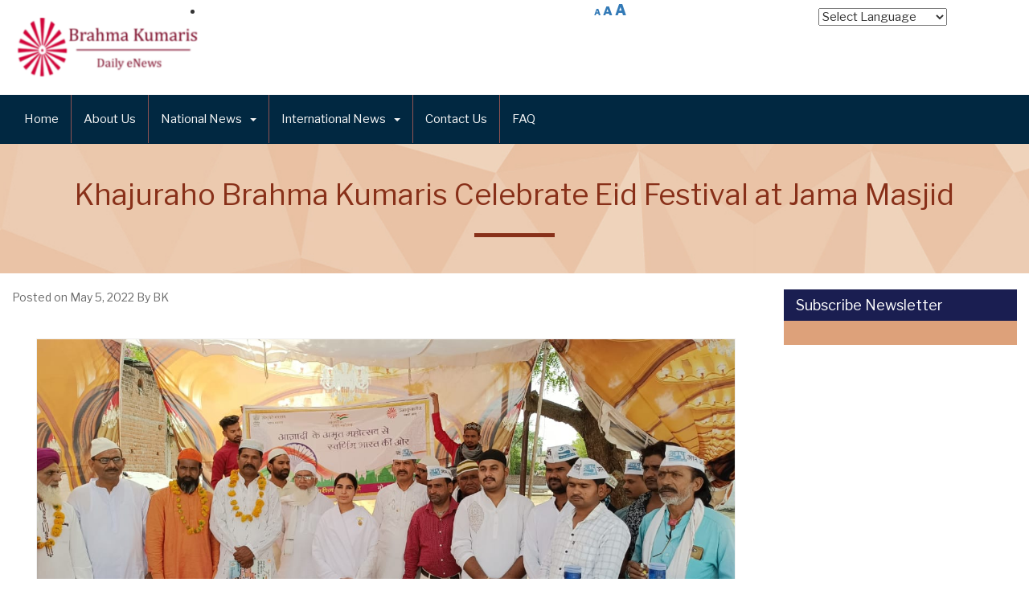

--- FILE ---
content_type: text/html; charset=UTF-8
request_url: https://bkdailynews.org/khajuraho-brahma-kumaris-celebrate-eid-festival-at-jama-masjid/
body_size: 10524
content:
<!DOCTYPE html>
<html lang="en" class="no-js no-svg">
<head>
<meta charset="UTF-8">
<meta http-equiv="X-UA-Compatible" content="IE=edge">
<meta name="viewport" content="width=device-width; initial-scale=1.0; maximum-scale=1.0; user-scalable=0;">
<meta name="google-site-verification" content="KZLMKKsi0d4X5H3iiW8WR9wyi0zmGtu7v7_UhNdIiOY" />
<meta name="msvalidate.01" content="E8772A869BCEF404CDF984AA4F60D57C" />
<script>
$(document).ready(function() {
    $('.copyrightcontent').bind("cut copy paste", function(e) {
        e.preventDefault();
         
        $('.copyrightcontent').bind("contextmenu", function(e) {
            e.preventDefault();
        });
    });   
});
    
    function f1() {
  if(document.all) { return false; }
}
function f2(e) {
  if(document.layers || (document.getElementById &! document.all)) {
    if(e.which==2 || e.which==3) { return false; }
  }
}
if(document.layers) {
  document.captureEvents(Event.MOUSEDOWN);
  document.onmousedown = f1;
}
else {
  document.onmouseup = f2;
  document.oncontextmenu = f1;
}
</script>

<!-- Global site tag (gtag.js) - Google Analytics -->
<script async src="https://www.googletagmanager.com/gtag/js?id=UA-134377190-1"></script>
<script>
  window.dataLayer = window.dataLayer || [];
  function gtag(){dataLayer.push(arguments);}
  gtag('js', new Date());

  gtag('config', 'UA-134377190-1');
</script>
<title>Khajuraho Brahma Kumaris Celebrate Eid Festival at Jama Masjid &#8211; Brahma Kumaris News</title>
<link rel='dns-prefetch' href='//oss.maxcdn.com' />
<link rel='dns-prefetch' href='//fonts.googleapis.com' />
<link rel='dns-prefetch' href='//s.w.org' />
<link href='https://fonts.gstatic.com' crossorigin rel='preconnect' />
<link rel="alternate" type="application/rss+xml" title="Brahma Kumaris News &raquo; Feed" href="https://bkdailynews.org/feed/" />
<link rel="alternate" type="application/rss+xml" title="Brahma Kumaris News &raquo; Comments Feed" href="https://bkdailynews.org/comments/feed/" />
<link rel="alternate" type="application/rss+xml" title="Brahma Kumaris News &raquo; Khajuraho Brahma Kumaris Celebrate Eid Festival at Jama Masjid Comments Feed" href="https://bkdailynews.org/khajuraho-brahma-kumaris-celebrate-eid-festival-at-jama-masjid/feed/" />
		<script type="text/javascript">
			window._wpemojiSettings = {"baseUrl":"https:\/\/s.w.org\/images\/core\/emoji\/11.2.0\/72x72\/","ext":".png","svgUrl":"https:\/\/s.w.org\/images\/core\/emoji\/11.2.0\/svg\/","svgExt":".svg","source":{"concatemoji":"https:\/\/bkdailynews.org\/wp-includes\/js\/wp-emoji-release.min.js?ver=5.1.16"}};
			!function(e,a,t){var n,r,o,i=a.createElement("canvas"),p=i.getContext&&i.getContext("2d");function s(e,t){var a=String.fromCharCode;p.clearRect(0,0,i.width,i.height),p.fillText(a.apply(this,e),0,0);e=i.toDataURL();return p.clearRect(0,0,i.width,i.height),p.fillText(a.apply(this,t),0,0),e===i.toDataURL()}function c(e){var t=a.createElement("script");t.src=e,t.defer=t.type="text/javascript",a.getElementsByTagName("head")[0].appendChild(t)}for(o=Array("flag","emoji"),t.supports={everything:!0,everythingExceptFlag:!0},r=0;r<o.length;r++)t.supports[o[r]]=function(e){if(!p||!p.fillText)return!1;switch(p.textBaseline="top",p.font="600 32px Arial",e){case"flag":return s([55356,56826,55356,56819],[55356,56826,8203,55356,56819])?!1:!s([55356,57332,56128,56423,56128,56418,56128,56421,56128,56430,56128,56423,56128,56447],[55356,57332,8203,56128,56423,8203,56128,56418,8203,56128,56421,8203,56128,56430,8203,56128,56423,8203,56128,56447]);case"emoji":return!s([55358,56760,9792,65039],[55358,56760,8203,9792,65039])}return!1}(o[r]),t.supports.everything=t.supports.everything&&t.supports[o[r]],"flag"!==o[r]&&(t.supports.everythingExceptFlag=t.supports.everythingExceptFlag&&t.supports[o[r]]);t.supports.everythingExceptFlag=t.supports.everythingExceptFlag&&!t.supports.flag,t.DOMReady=!1,t.readyCallback=function(){t.DOMReady=!0},t.supports.everything||(n=function(){t.readyCallback()},a.addEventListener?(a.addEventListener("DOMContentLoaded",n,!1),e.addEventListener("load",n,!1)):(e.attachEvent("onload",n),a.attachEvent("onreadystatechange",function(){"complete"===a.readyState&&t.readyCallback()})),(n=t.source||{}).concatemoji?c(n.concatemoji):n.wpemoji&&n.twemoji&&(c(n.twemoji),c(n.wpemoji)))}(window,document,window._wpemojiSettings);
		</script>
		<style type="text/css">
img.wp-smiley,
img.emoji {
	display: inline !important;
	border: none !important;
	box-shadow: none !important;
	height: 1em !important;
	width: 1em !important;
	margin: 0 .07em !important;
	vertical-align: -0.1em !important;
	background: none !important;
	padding: 0 !important;
}
</style>
	<link rel='stylesheet' id='gtranslate-style-css'  href='https://bkdailynews.org/wp-content/plugins/gtranslate/gtranslate-style24.css?ver=5.1.16' type='text/css' media='all' />
<link rel='stylesheet' id='wp-block-library-css'  href='https://bkdailynews.org/wp-includes/css/dist/block-library/style.min.css?ver=5.1.16' type='text/css' media='all' />
<link rel='stylesheet' id='font-awesome-css'  href='https://bkdailynews.org/wp-content/plugins/contact-widgets/assets/css/font-awesome.min.css?ver=4.7.0' type='text/css' media='all' />
<link rel='stylesheet' id='bkstate-fonts-css'  href='https://fonts.googleapis.com/css?family=Libre+Franklin%3A300%2C300i%2C400%2C400i%2C600%2C600i%2C800%2C800i&#038;subset=latin%2Clatin-ext' type='text/css' media='all' />
<link rel='stylesheet' id='bkstate-bootstrap-css'  href='https://bkdailynews.org/wp-content/themes/bkstate2018/assets/css/bootstrap.css?ver=3.3.7' type='text/css' media='all' />
<link rel='stylesheet' id='bkstate-slick-css'  href='https://bkdailynews.org/wp-content/themes/bkstate2018/assets/css/slick.css?ver=1.9.0' type='text/css' media='all' />
<link rel='stylesheet' id='bkstate-slick-theme-css'  href='https://bkdailynews.org/wp-content/themes/bkstate2018/assets/css/slick-theme.css?ver=1.9.0' type='text/css' media='all' />
<link rel='stylesheet' id='bkstate-fontawesome-css'  href='https://bkdailynews.org/wp-content/themes/bkstate2018/assets/css/fontawesome-all.css?ver=1.9.0' type='text/css' media='all' />
<link rel='stylesheet' id='bkstate-css3.css-css'  href='https://bkdailynews.org/wp-content/themes/bkstate2018/assets/css/css3.css?ver=1.9.0' type='text/css' media='all' />
<link rel='stylesheet' id='bkstate-style-css'  href='https://bkdailynews.org/wp-content/themes/bkstate2018/style.css?ver=5.1.16' type='text/css' media='all' />
<link rel='stylesheet' id='bkstate-custom-css-css'  href='https://bkdailynews.org/wp-content/themes/bkstate2018/assets/css/custom.css?ver=1.9.0' type='text/css' media='all' />
<!--[if lt IE 9]>
<link rel='stylesheet' id='bkstate-ie8-css'  href='https://bkdailynews.org/wp-content/themes/bkstate2018/assets/css/ie8.css?ver=1.0' type='text/css' media='all' />
<![endif]-->
<script type='text/javascript' src='https://bkdailynews.org/wp-includes/js/jquery/jquery.js?ver=1.12.4'></script>
<script type='text/javascript' src='https://bkdailynews.org/wp-includes/js/jquery/jquery-migrate.min.js?ver=1.4.1'></script>
<script type='text/javascript' src='https://bkdailynews.org/wp-content/plugins/font-resizer/js/jquery.cookie.js?ver=5.1.16'></script>
<script type='text/javascript' src='https://bkdailynews.org/wp-content/plugins/font-resizer/js/jquery.fontsize.js?ver=5.1.16'></script>
<script type='text/javascript' src='https://bkdailynews.org/wp-content/plugins/font-resizer/js/main.js?ver=5.1.16'></script>
<!--[if lt IE 9]>
<script type='text/javascript' src='https://oss.maxcdn.com/libs/html5shiv/3.7.0/html5shiv.js?ver=5.1.16'></script>
<![endif]-->
<!--[if lt IE 9]>
<script type='text/javascript' src='https://oss.maxcdn.com/libs/respond.js/1.4.2/respond.min.js?ver=5.1.16'></script>
<![endif]-->
<link rel='https://api.w.org/' href='https://bkdailynews.org/wp-json/' />
<link rel="EditURI" type="application/rsd+xml" title="RSD" href="https://bkdailynews.org/xmlrpc.php?rsd" />
<link rel="wlwmanifest" type="application/wlwmanifest+xml" href="https://bkdailynews.org/wp-includes/wlwmanifest.xml" /> 
<link rel='prev' title='&#8216;Healthy Mind, Healthy Body&#8217; : 7-Day Free Medical Camp and Spiritual Exhibition' href='https://bkdailynews.org/healthy-mind-healthy-body-7-days-free-medical-camp-and-spiritual-exhibition/' />
<link rel='next' title='Farmer’s fair and exhibition by Agriculture science centre at Shajapur' href='https://bkdailynews.org/farmers-fair-and-an-exhibition-organized-by-agriculture-science-centre-at-shajapur/' />
<meta name="generator" content="WordPress 5.1.16" />
<link rel="canonical" href="https://bkdailynews.org/khajuraho-brahma-kumaris-celebrate-eid-festival-at-jama-masjid/" />
<link rel='shortlink' href='https://bkdailynews.org/?p=83688' />
<link rel="alternate" type="application/json+oembed" href="https://bkdailynews.org/wp-json/oembed/1.0/embed?url=https%3A%2F%2Fbkdailynews.org%2Fkhajuraho-brahma-kumaris-celebrate-eid-festival-at-jama-masjid%2F" />
<link rel="alternate" type="text/xml+oembed" href="https://bkdailynews.org/wp-json/oembed/1.0/embed?url=https%3A%2F%2Fbkdailynews.org%2Fkhajuraho-brahma-kumaris-celebrate-eid-festival-at-jama-masjid%2F&#038;format=xml" />
		<style type="text/css">.recentcomments a{display:inline !important;padding:0 !important;margin:0 !important;}</style>
		
<!-- Jetpack Open Graph Tags -->
<meta property="og:type" content="article" />
<meta property="og:title" content="Khajuraho Brahma Kumaris Celebrate Eid Festival at Jama Masjid" />
<meta property="og:url" content="https://bkdailynews.org/khajuraho-brahma-kumaris-celebrate-eid-festival-at-jama-masjid/" />
<meta property="og:description" content="Khajuraho ( Madhya Pradesh ): The Brahma Kumaris of Khajuraho congratulated Muslim brothers and sisters on the occasion of the Eid festival.  At a large festival gathering of Muslims held at Manju …" />
<meta property="article:published_time" content="2022-05-05T12:24:58+00:00" />
<meta property="article:modified_time" content="2022-05-05T14:01:38+00:00" />
<meta property="og:site_name" content="Brahma Kumaris News" />
<meta property="og:image" content="https://bkdailynews.org/wp-content/uploads/2022/05/WhatsApp-Image-2022-05-03-at-5.54.56-PM.jpeg" />
<meta property="og:image:width" content="1280" />
<meta property="og:image:height" content="576" />
<meta name="twitter:text:title" content="Khajuraho Brahma Kumaris Celebrate Eid Festival at Jama Masjid" />
<meta name="twitter:image" content="https://bkdailynews.org/wp-content/uploads/2022/05/WhatsApp-Image-2022-05-03-at-5.54.56-PM.jpeg?w=640" />
<meta name="twitter:card" content="summary_large_image" />

<!-- End Jetpack Open Graph Tags -->
<link rel="icon" href="https://bkdailynews.org/wp-content/uploads/2019/01/shivbabat-150x150.png" sizes="32x32" />
<link rel="icon" href="https://bkdailynews.org/wp-content/uploads/2019/01/shivbabat.png" sizes="192x192" />
<link rel="apple-touch-icon-precomposed" href="https://bkdailynews.org/wp-content/uploads/2019/01/shivbabat.png" />
<meta name="msapplication-TileImage" content="https://bkdailynews.org/wp-content/uploads/2019/01/shivbabat.png" />
		<style type="text/css" id="wp-custom-css">
			* {
  -webkit-touch-callout: none; /* iOS Safari */
  -webkit-user-select: none; /* Safari */
  -khtml-user-select: none; /* Konqueror HTML */
  -moz-user-select: none; /* Old versions of Firefox */
  -ms-user-select: none; /* Internet Explorer/Edge */
   user-select: none; /* Non-prefixed version, currently supported by Chrome, Opera and Firefox */
}		</style>
		</head>

<body data-rsssl=1 class="post-template-default single single-post postid-83688 single-format-standard wp-custom-logo group-blog colors-light">
<div id="wrapper"> 
<header id="header">
    <div class="container">
        <div class="header-top">
            <div class="logo">
    <a href="https://bkdailynews.org/" class="custom-logo-link" rel="home" itemprop="url"><img src="https://bkdailynews.org/wp-content/uploads/2023/04/bkdailynewslogo-e1680614127480.png" alt="Brahma Kumaris News"></a></div>
            <ul class="ct-font-resizer"><li class="fontResizer ct-font-resizer-element" style="text-align: center; font-weight: bold;"><a class="fontResizer_minus ct-font-resizer-minus" href="#" title="Decrease font size" style="font-size: 0.7em;">A</a> <a class="fontResizer_reset ct-font-resizer-reset" href="#" title="Reset font size">A</a> <a class="fontResizer_add ct-font-resizer-plus" href="#" title="Increase font size" style="font-size: 1.2em;">A</a> <input type="hidden" id="fontResizer_value" value="body" /><input type="hidden" id="fontResizer_ownid" value="" /><input type="hidden" id="fontResizer_ownelement" value="" /><input type="hidden" id="fontResizer_resizeSteps" value="1.6" /><input type="hidden" id="fontResizer_cookieTime" value="31" /><input type="hidden" id="fontResizer_maxFontsize" value="" /><input type="hidden" id="fontResizer_minFontsize" value="" /></li></ul>        </div>
    </div>
    <div class="header-bottom">
        <div class="container">
            <div id="navbar">
    <nav class="navbar navbar-default navbar-static-top" role="navigation">
        <div class="navbar-header">
            <button type="button" class="navbar-toggle" data-toggle="collapse" data-target="#navbar-collapse-1">
                <span class="sr-only">Toggle navigation</span>
                <span class="icon-bar"></span>
                <span class="icon-bar"></span>
                <span class="icon-bar"></span>
            </button>
            <a class="navbar-brand" href="#"></a>
        </div>
        <div id="navbar-collapse-1" class="collapse navbar-collapse"><ul id="top-menu" class="nav navbar-nav">
<li class='  menu-item menu-item-type-custom menu-item-object-custom menu-item-home'><a href='https://bkdailynews.org/' title='Home'>Home</a>
</li>

<li class='  menu-item menu-item-type-post_type menu-item-object-page'><a href='https://bkdailynews.org/about/' title='About Us'>About Us</a>
</li>

<li class="dropdown   menu-item menu-item-type-taxonomy menu-item-object-category current-post-ancestor menu-item-has-children"><a href="https://bkdailynews.org/category/national-news/" class="dropdown-toggle" title='National News'>National News<b class="caret"></b></a>

<ul class="dropdown-menu">

<li class='  menu-item menu-item-type-taxonomy menu-item-object-category'><a href='https://bkdailynews.org/category/national-news/andhra-pradesh/' title='Andhra Pradesh'>Andhra Pradesh</a>
</li>

<li class='  menu-item menu-item-type-taxonomy menu-item-object-category'><a href='https://bkdailynews.org/category/national-news/arunachal-pradesh/' title='Arunachal Pradesh'>Arunachal Pradesh</a>
</li>

<li class='  menu-item menu-item-type-taxonomy menu-item-object-category'><a href='https://bkdailynews.org/category/national-news/assam/' title='Assam'>Assam</a>
</li>

<li class='  menu-item menu-item-type-taxonomy menu-item-object-category'><a href='https://bkdailynews.org/category/national-news/bihar/' title='Bihar'>Bihar</a>
</li>

<li class='  menu-item menu-item-type-taxonomy menu-item-object-category'><a href='https://bkdailynews.org/category/national-news/chandigarh/' title='Chandigarh'>Chandigarh</a>
</li>

<li class='  menu-item menu-item-type-taxonomy menu-item-object-category'><a href='https://bkdailynews.org/category/national-news/chhattisgarh/' title='Chhattisgarh'>Chhattisgarh</a>
</li>

<li class='  menu-item menu-item-type-taxonomy menu-item-object-category'><a href='https://bkdailynews.org/category/national-news/daman-and-diu/' title='Daman and Diu'>Daman and Diu</a>
</li>

<li class='  menu-item menu-item-type-taxonomy menu-item-object-category'><a href='https://bkdailynews.org/category/national-news/delhi/' title='Delhi'>Delhi</a>
</li>

<li class='  menu-item menu-item-type-taxonomy menu-item-object-category'><a href='https://bkdailynews.org/category/national-news/goa/' title='Goa'>Goa</a>
</li>

<li class='  menu-item menu-item-type-taxonomy menu-item-object-category'><a href='https://bkdailynews.org/category/national-news/gujarat/' title='Gujarat'>Gujarat</a>
</li>

<li class='  menu-item menu-item-type-taxonomy menu-item-object-category'><a href='https://bkdailynews.org/category/national-news/haryana/' title='Haryana'>Haryana</a>
</li>

<li class='  menu-item menu-item-type-taxonomy menu-item-object-category'><a href='https://bkdailynews.org/category/national-news/himachal-pradesh/' title='Himachal Pradesh'>Himachal Pradesh</a>
</li>

<li class='  menu-item menu-item-type-taxonomy menu-item-object-category'><a href='https://bkdailynews.org/category/national-news/jammu-and-kashmir/' title='Jammu and Kashmir'>Jammu and Kashmir</a>
</li>

<li class='  menu-item menu-item-type-taxonomy menu-item-object-category'><a href='https://bkdailynews.org/category/national-news/jharkhand/' title='Jharkhand'>Jharkhand</a>
</li>

<li class='  menu-item menu-item-type-taxonomy menu-item-object-category'><a href='https://bkdailynews.org/category/national-news/karnataka/' title='Karnataka'>Karnataka</a>
</li>

<li class='  menu-item menu-item-type-taxonomy menu-item-object-category'><a href='https://bkdailynews.org/category/national-news/kerala/' title='Kerala'>Kerala</a>
</li>

<li class='active  menu-item menu-item-type-taxonomy menu-item-object-category current-post-ancestor current-menu-parent current-post-parent'><a href='https://bkdailynews.org/category/national-news/madhya-pradesh/' title='Madhya Pradesh'>Madhya Pradesh</a>
</li>

<li class='  menu-item menu-item-type-taxonomy menu-item-object-category'><a href='https://bkdailynews.org/category/national-news/maharashtra/' title='Maharashtra'>Maharashtra</a>
</li>

<li class='  menu-item menu-item-type-taxonomy menu-item-object-category'><a href='https://bkdailynews.org/category/national-news/manipur/' title='Manipur'>Manipur</a>
</li>

<li class='  menu-item menu-item-type-taxonomy menu-item-object-category'><a href='https://bkdailynews.org/category/national-news/meghalaya/' title='Meghalaya'>Meghalaya</a>
</li>

<li class='  menu-item menu-item-type-taxonomy menu-item-object-category'><a href='https://bkdailynews.org/category/national-news/mizoram/' title='Mizoram'>Mizoram</a>
</li>

<li class='  menu-item menu-item-type-taxonomy menu-item-object-category'><a href='https://bkdailynews.org/category/national-news/nagaland/' title='Nagaland'>Nagaland</a>
</li>

<li class='  menu-item menu-item-type-taxonomy menu-item-object-category'><a href='https://bkdailynews.org/category/national-news/odisha/' title='Odisha'>Odisha</a>
</li>

<li class='  menu-item menu-item-type-taxonomy menu-item-object-category'><a href='https://bkdailynews.org/category/national-news/puducherry/' title='Puducherry'>Puducherry</a>
</li>

<li class='  menu-item menu-item-type-taxonomy menu-item-object-category'><a href='https://bkdailynews.org/category/national-news/punjab/' title='Punjab'>Punjab</a>
</li>

<li class='  menu-item menu-item-type-taxonomy menu-item-object-category'><a href='https://bkdailynews.org/category/national-news/rajasthan/' title='Rajasthan'>Rajasthan</a>
</li>

<li class='  menu-item menu-item-type-taxonomy menu-item-object-category'><a href='https://bkdailynews.org/category/national-news/sikkim/' title='Sikkim'>Sikkim</a>
</li>

<li class='  menu-item menu-item-type-taxonomy menu-item-object-category'><a href='https://bkdailynews.org/category/national-news/tamil-nadu/' title='Tamil Nadu'>Tamil Nadu</a>
</li>

<li class='  menu-item menu-item-type-taxonomy menu-item-object-category'><a href='https://bkdailynews.org/category/national-news/telangana/' title='Telangana'>Telangana</a>
</li>

<li class='  menu-item menu-item-type-taxonomy menu-item-object-category'><a href='https://bkdailynews.org/category/national-news/tripura/' title='Tripura'>Tripura</a>
</li>

<li class='  menu-item menu-item-type-taxonomy menu-item-object-category'><a href='https://bkdailynews.org/category/national-news/uttar-pradesh/' title='Uttar Pradesh'>Uttar Pradesh</a>
</li>

<li class='  menu-item menu-item-type-taxonomy menu-item-object-category'><a href='https://bkdailynews.org/category/national-news/uttarakhand/' title='Uttarakhand'>Uttarakhand</a>
</li>

<li class='  menu-item menu-item-type-taxonomy menu-item-object-category'><a href='https://bkdailynews.org/category/national-news/west-bengal/' title='West Bengal'>West Bengal</a>
</li>
</ul>
</li>

<li class="dropdown   menu-item menu-item-type-taxonomy menu-item-object-category menu-item-has-children"><a href="https://bkdailynews.org/category/international-news/" class="dropdown-toggle" title='International News'>International News<b class="caret"></b></a>

<ul class="dropdown-menu">

<li class='dropdown-submenu   menu-item menu-item-type-taxonomy menu-item-object-category menu-item-has-children'><a href='https://bkdailynews.org/category/international-news/asia/' class="dropdown-toggle" title='Asia'>Asia</a>

	<ul class="dropdown-menu">

<li class=' menu-item menu-item-type-taxonomy menu-item-object-category'><a href='https://bkdailynews.org/category/international-news/bangladesh/' title='Bangladesh'>Bangladesh</a>
</li>

<li class=' menu-item menu-item-type-taxonomy menu-item-object-category'><a href='https://bkdailynews.org/category/international-news/china/' title='China'>China</a>
</li>

<li class=' menu-item menu-item-type-taxonomy menu-item-object-category'><a href='https://bkdailynews.org/category/international-news/japan/' title='Japan'>Japan</a>
</li>

<li class=' menu-item menu-item-type-taxonomy menu-item-object-category'><a href='https://bkdailynews.org/category/international-news/asia/indonesia/' title='Indonesia'>Indonesia</a>
</li>

<li class=' menu-item menu-item-type-taxonomy menu-item-object-category'><a href='https://bkdailynews.org/category/international-news/asia/kazakhstan/' title='Kazakhstan'>Kazakhstan</a>
</li>

<li class=' menu-item menu-item-type-taxonomy menu-item-object-category'><a href='https://bkdailynews.org/category/international-news/asia/kuwait/' title='Kuwait'>Kuwait</a>
</li>

<li class=' menu-item menu-item-type-taxonomy menu-item-object-category'><a href='https://bkdailynews.org/category/international-news/asia/malaysia/' title='Malaysia'>Malaysia</a>
</li>

<li class=' menu-item menu-item-type-taxonomy menu-item-object-category'><a href='https://bkdailynews.org/category/international-news/asia/mongolia/' title='Mongolia'>Mongolia</a>
</li>

<li class=' menu-item menu-item-type-taxonomy menu-item-object-category'><a href='https://bkdailynews.org/category/international-news/nepal/' title='Nepal'>Nepal</a>
</li>

<li class=' menu-item menu-item-type-taxonomy menu-item-object-category'><a href='https://bkdailynews.org/category/international-news/asia/philippines/' title='Philippines'>Philippines</a>
</li>

<li class=' menu-item menu-item-type-taxonomy menu-item-object-category'><a href='https://bkdailynews.org/category/international-news/asia/singapore-asia/' title='Singapore'>Singapore</a>
</li>

<li class=' menu-item menu-item-type-taxonomy menu-item-object-category'><a href='https://bkdailynews.org/category/international-news/asia/sri-lanka-asia/' title='Sri Lanka'>Sri Lanka</a>
</li>

<li class=' menu-item menu-item-type-taxonomy menu-item-object-category'><a href='https://bkdailynews.org/category/international-news/asia/thailand/' title='Thailand'>Thailand</a>
</li>

<li class=' menu-item menu-item-type-taxonomy menu-item-object-category'><a href='https://bkdailynews.org/category/international-news/asia/uae/' title='UAE'>UAE</a>
</li>

<li class=' menu-item menu-item-type-taxonomy menu-item-object-category'><a href='https://bkdailynews.org/category/international-news/asia/uzbekistan/' title='Uzbekistan'>Uzbekistan</a>
</li>
	</ul>
</li>

<li class='dropdown-submenu   menu-item menu-item-type-taxonomy menu-item-object-category menu-item-has-children'><a href='https://bkdailynews.org/category/international-news/america/' class="dropdown-toggle" title='America'>America</a>

	<ul class="dropdown-menu">

<li class=' menu-item menu-item-type-taxonomy menu-item-object-category'><a href='https://bkdailynews.org/category/international-news/america/canada/' title='Canada'>Canada</a>
</li>

<li class=' menu-item menu-item-type-taxonomy menu-item-object-category'><a href='https://bkdailynews.org/category/international-news/america/mexico/' title='Mexico'>Mexico</a>
</li>

<li class=' menu-item menu-item-type-taxonomy menu-item-object-category menu-item-has-children'><a href='https://bkdailynews.org/category/international-news/south-america/' title='South America'>South America</a>

		<ul class="dropdown-menu">

<li class=' menu-item menu-item-type-taxonomy menu-item-object-category'><a href='https://bkdailynews.org/category/international-news/costa-rica/' title='Costa Rica'>Costa Rica</a>
</li>
		</ul>
</li>

<li class=' menu-item menu-item-type-taxonomy menu-item-object-category'><a href='https://bkdailynews.org/category/trinidad/' title='Trinidad'>Trinidad</a>
</li>

<li class=' menu-item menu-item-type-taxonomy menu-item-object-category'><a href='https://bkdailynews.org/category/international-news/america/usa/' title='USA'>USA</a>
</li>
	</ul>
</li>

<li class='dropdown-submenu   menu-item menu-item-type-taxonomy menu-item-object-category menu-item-has-children'><a href='https://bkdailynews.org/category/international-news/africa/' class="dropdown-toggle" title='Africa'>Africa</a>

	<ul class="dropdown-menu">

<li class=' menu-item menu-item-type-taxonomy menu-item-object-category'><a href='https://bkdailynews.org/category/international-news/kenya/' title='Kenya'>Kenya</a>
</li>

<li class=' menu-item menu-item-type-taxonomy menu-item-object-category'><a href='https://bkdailynews.org/category/international-news/africa/mauritius/' title='Mauritius'>Mauritius</a>
</li>
	</ul>
</li>

<li class='dropdown-submenu   menu-item menu-item-type-taxonomy menu-item-object-category menu-item-has-children'><a href='https://bkdailynews.org/category/international-news/europe/' class="dropdown-toggle" title='Europe'>Europe</a>

	<ul class="dropdown-menu">

<li class=' menu-item menu-item-type-taxonomy menu-item-object-category'><a href='https://bkdailynews.org/category/international-news/europe/belgium/' title='Belgium'>Belgium</a>
</li>

<li class=' menu-item menu-item-type-taxonomy menu-item-object-category'><a href='https://bkdailynews.org/category/international-news/denmark/' title='Denmark'>Denmark</a>
</li>

<li class=' menu-item menu-item-type-taxonomy menu-item-object-category'><a href='https://bkdailynews.org/category/international-news/europe/france/' title='France'>France</a>
</li>

<li class=' menu-item menu-item-type-taxonomy menu-item-object-category'><a href='https://bkdailynews.org/category/international-news/germany/' title='Germany'>Germany</a>
</li>

<li class=' menu-item menu-item-type-taxonomy menu-item-object-category'><a href='https://bkdailynews.org/category/netherlands/' title='Netherlands'>Netherlands</a>
</li>

<li class=' menu-item menu-item-type-taxonomy menu-item-object-category'><a href='https://bkdailynews.org/category/international-news/europe/portugal/' title='Portugal'>Portugal</a>
</li>

<li class=' menu-item menu-item-type-taxonomy menu-item-object-category'><a href='https://bkdailynews.org/category/international-news/europe/spain/' title='Spain'>Spain</a>
</li>

<li class=' menu-item menu-item-type-taxonomy menu-item-object-category'><a href='https://bkdailynews.org/category/international-news/uk/' title='UK'>UK</a>
</li>
	</ul>
</li>

<li class='  menu-item menu-item-type-taxonomy menu-item-object-category'><a href='https://bkdailynews.org/category/international-news/russia/' title='Russia'>Russia</a>
</li>

<li class='  menu-item menu-item-type-taxonomy menu-item-object-category'><a href='https://bkdailynews.org/category/international-news/australia/' title='Australia'>Australia</a>
</li>
</ul>
</li>

<li class='  menu-item menu-item-type-post_type menu-item-object-page'><a href='https://bkdailynews.org/contact/' title='Contact Us'>Contact Us</a>
</li>

<li class='  menu-item menu-item-type-post_type menu-item-object-page'><a href='https://bkdailynews.org/faq/' title='FAQ'>FAQ</a>
</li>
</ul></div>    
    </nav>
</div>
        </div>
    </div>
</header>
<section class="title-header">
    <div class="bk_page_heading">
        <h1 class="entry-title1">
            Khajuraho Brahma Kumaris Celebrate Eid Festival at Jama Masjid        </h1>
        <div class="qua-separator"></div>
    </div>
</section>
<section class="content">
    <div class="container">
        <div class="row">
            <div class="col-md-9 col-sm-9 col-xs-12">
               <div class="blog_single_section">					 
                                            <!-- <h2 class="item-title">Khajuraho Brahma Kumaris Celebrate Eid Festival at Jama Masjid</h2> -->
                        <div class="item-entry-meta">
                            <span>Posted on May 5, 2022 By BK</span><!--<span>&nbsp;|&nbsp;</span><span> Source: Brahma Kumaris News</span> -->
                        </div>
                                                        <div class="item-image" >
                                                                        <div class="img">										 
       									
										<a href= "https://bkdailynews.org/wp-content/uploads/2022/05/WhatsApp-Image-2022-05-03-at-5.54.56-PM.jpeg" title="Khajuraho Brahma Kumaris Celebrate Eid Festival at Jama Masjid" target="_blank"><img width="1280" height="576" src="https://bkdailynews.org/wp-content/uploads/2022/05/WhatsApp-Image-2022-05-03-at-5.54.56-PM.jpeg" class="img-responsive2 wp-post-image" alt="" srcset="https://bkdailynews.org/wp-content/uploads/2022/05/WhatsApp-Image-2022-05-03-at-5.54.56-PM.jpeg 1280w, https://bkdailynews.org/wp-content/uploads/2022/05/WhatsApp-Image-2022-05-03-at-5.54.56-PM-300x135.jpeg 300w, https://bkdailynews.org/wp-content/uploads/2022/05/WhatsApp-Image-2022-05-03-at-5.54.56-PM-768x346.jpeg 768w, https://bkdailynews.org/wp-content/uploads/2022/05/WhatsApp-Image-2022-05-03-at-5.54.56-PM-1024x461.jpeg 1024w" sizes="(max-width: 1280px) 100vw, 1280px" />										</a>
									</div>
                                </div>
                                                <div class="entry-content">
                            <p><strong>Khajuraho ( Madhya Pradesh ):</strong> The Brahma Kumaris of Khajuraho congratulated Muslim brothers and sisters on the occasion of the Eid festival.  At a large festival gathering of Muslims held at Manju Nagar Colony Jama Masjid, BK Neerja gave the Godly message. She said that God will accept our prayers when we have a clear heart and forgiving attitude.  Today is a day of blessings.  We prayed for the health and happiness of the people of Bharat during this entire Holy month of Ramzan.  The Muslim community gives an important message of unity during this time.</p>
<p>The Head of the Muslim community in the area, Ramzan Bhai, along with many prominent Muslim citizens were present on this occasion.</p>
<p>Ramzan Bhai, while speaking to the gathering, said that the Brahma Kumaris sisters congratulated us today, this made us very happy.  Eid is a festival of brotherhood and harmony. We will try to visit the Brahma Kumaris center.</p>
<p>Godly literature was presented to all.</p>
<p><strong>News in Hindi:</strong></p>
<p><b>खजुराहो सेवा केंद्र द्वारा ईद के मौके पर मुस्लिम भाइयों को  दिया ईश्वरी संदेश<br />
खजुराहो में ईद का त्यौहार  बड़े ही धूमधाम से मनाया गया।‌‌</b></p>
<div>आज ईद के अवसर पर खजुराहो में, मंजू नगर कॉलोनी में स्थित जामा मस्जिद में भारी संख्या में एकत्रित हुए मुस्लिम भाइयों के लिए ,ईद की मुबारकबाद देने के लिए मौके पर ब्रह्माकुमारी विद्यालय से ब्रह्माकुमारी नीरजा बहन जी ने ईद की मुबारकबाद दी और सभी को अल्लाह का पैगाम दिया और कहा जब हम आपस में सभी को माफ करेंगे, अपना दिल साफ करेंगे, तभी अल्लाह हमारी दुआ कुबूल करेंगे और हमारे सभी जुल्म व गुनाह माफ कर देंगे ।</div>
<div>आज का दिन सभी की दुआएं लेने का दिन है, पूरा ही रमजान महीना रोजा रखकर हम सब ने अल्लाह से दुआ मांगी, कि हमारे हिंदुस्तान में सभी लोग स्वस्थ एवं सुखी रहे ।</div>
<div>वास्तव में मुस्लिम समुदाय बहुत बड़ा एकता का संदेश देता है। कार्यक्रम में मुख्य रूप से मुस्लिम समाज के अध्यक्ष रमजान भाई जी एवं खजुराहो के सभी गणमान्य मुस्लिम भाई उपस्थित रहे।</div>
<div>रमजान भाई जी ने कहा कि आज हमारे मध्य में ब्रह्माकुमारी विद्यालय से आई बहन ने भी हम सभी को ईद की मुबारक दी, हमें बहुत अच्छा लगा। ईद का त्यौहार  भाईचारे का त्योहार है यह त्यौहार हमें आपस में मिलजुल कर रहने का संदेश देता है, और हम भी ब्रह्माकुमारी विद्यालय में आने का प्रयास करेंगे।</div>
<div>
<p>अंत में सभी को ईश्वरीय संदेश के रूप में पत्रिका भेंट स्वरूप दी गई।</p>

		<style type='text/css'>
			#gallery-1 {
				margin: auto;
			}
			#gallery-1 .gallery-item {
				float: left;
				margin-top: 10px;
				text-align: center;
				width: 50%;
			}
			#gallery-1 img {
				border: 2px solid #cfcfcf;
			}
			#gallery-1 .gallery-caption {
				margin-left: 0;
			}
			/* see gallery_shortcode() in wp-includes/media.php */
		</style>
		<div id='gallery-1' class='gallery galleryid-83688 gallery-columns-2 gallery-size-large'><dl class='gallery-item'>
			<dt class='gallery-icon landscape'>
				<a href='https://bkdailynews.org/khajuraho-brahma-kumaris-celebrate-eid-festival-at-jama-masjid/whatsapp-image-2022-05-03-at-5-54-55-pm/'><img width="1024" height="461" src="https://bkdailynews.org/wp-content/uploads/2022/05/WhatsApp-Image-2022-05-03-at-5.54.55-PM-1024x461.jpeg" class="attachment-large size-large" alt="" srcset="https://bkdailynews.org/wp-content/uploads/2022/05/WhatsApp-Image-2022-05-03-at-5.54.55-PM-1024x461.jpeg 1024w, https://bkdailynews.org/wp-content/uploads/2022/05/WhatsApp-Image-2022-05-03-at-5.54.55-PM-300x135.jpeg 300w, https://bkdailynews.org/wp-content/uploads/2022/05/WhatsApp-Image-2022-05-03-at-5.54.55-PM-768x346.jpeg 768w, https://bkdailynews.org/wp-content/uploads/2022/05/WhatsApp-Image-2022-05-03-at-5.54.55-PM.jpeg 1280w" sizes="(max-width: 1024px) 100vw, 1024px" /></a>
			</dt></dl><dl class='gallery-item'>
			<dt class='gallery-icon landscape'>
				<a href='https://bkdailynews.org/khajuraho-brahma-kumaris-celebrate-eid-festival-at-jama-masjid/whatsapp-image-2022-05-03-at-5-54-56-pm-1/'><img width="1024" height="461" src="https://bkdailynews.org/wp-content/uploads/2022/05/WhatsApp-Image-2022-05-03-at-5.54.56-PM-1-1024x461.jpeg" class="attachment-large size-large" alt="" srcset="https://bkdailynews.org/wp-content/uploads/2022/05/WhatsApp-Image-2022-05-03-at-5.54.56-PM-1-1024x461.jpeg 1024w, https://bkdailynews.org/wp-content/uploads/2022/05/WhatsApp-Image-2022-05-03-at-5.54.56-PM-1-300x135.jpeg 300w, https://bkdailynews.org/wp-content/uploads/2022/05/WhatsApp-Image-2022-05-03-at-5.54.56-PM-1-768x346.jpeg 768w, https://bkdailynews.org/wp-content/uploads/2022/05/WhatsApp-Image-2022-05-03-at-5.54.56-PM-1.jpeg 1280w" sizes="(max-width: 1024px) 100vw, 1024px" /></a>
			</dt></dl><br style="clear: both" />
		</div>

</div>
                        </div>
                                    </div>
            </div>
            <div class="col-md-3 col-sm-3 col-xs-12">
                <div class="home-single-sidebar widget-area">
    <div id="custom_html-8" class="widget_text widget widget_custom_html"><h3 class="widget-title">Subscribe Newsletter</h3><div class="textwidget custom-html-widget"><script type="text/javascript" src="https://widgets.paper.li/javascripts/sr.subscribe.min.js"></script><script type="text/javascript">paperli.subscribe.show({id: 'a1632462-a361-4ae0-849a-900e5b71aae3', domain: 'paper.li', width: '260px', locale: {"title":"Sign up to the FREE BK Daily News e-mail newsletter","subscribe":"Subscribe","email.placeholder":"Please enter your email"}, style: '.subscribe-widget{background-color:#e5e5e5;}h2,label{color:#000;}.btn-info{background-color:#000000;border-color:#000000;color:#fff;}' });</script></div></div></div>
            </div>
        </div>
    </div>
</section>

<footer id="footer"> 
    <div class="container">
        <div class="row">
            
<div class="col-md-5 col-sm-5 col-xs-12">
    <div class="footer1-sidebar footer-widget-area">
                                                
    </div>
</div>
<div class="col-md-4 col-sm-4 col-xs-12">
    <div class="footer2-sidebar footer-widget-area">
            </div>
</div>
<div class="col-md-3 col-sm-3 col-xs-12">
    <div class="footer3-sidebar footer-widget-area">
            </div>
</div>
        </div>
        <div class="site-info">
    <div class="copyright_text">
                <p>Copyright © 2014-2030 Brahma Kumaris. All Rights Reserved.</p>
        <!-- <p class="developerText">Powered by <a href="http://www.iocare.in/" target="_blank">ioCare</a></p> -->
    </div>
</div>
    </div>
  </footer>
</div>
<div style="position:absolute;top:10px;right:8%;z-index:999999;" id="gtranslate_wrapper"><!-- GTranslate: https://gtranslate.io/ -->
 <select onchange="doGTranslate(this);" class="notranslate" id="gtranslate_selector" aria-label="Website Language Selector"><option value="">Select Language</option><option value="en|af">Afrikaans</option><option value="en|sq">Albanian</option><option value="en|am">Amharic</option><option value="en|ar">Arabic</option><option value="en|hy">Armenian</option><option value="en|az">Azerbaijani</option><option value="en|eu">Basque</option><option value="en|be">Belarusian</option><option value="en|bn">Bengali</option><option value="en|bs">Bosnian</option><option value="en|bg">Bulgarian</option><option value="en|ca">Catalan</option><option value="en|ceb">Cebuano</option><option value="en|ny">Chichewa</option><option value="en|zh-CN">Chinese (Simplified)</option><option value="en|zh-TW">Chinese (Traditional)</option><option value="en|co">Corsican</option><option value="en|hr">Croatian</option><option value="en|cs">Czech</option><option value="en|da">Danish</option><option value="en|nl">Dutch</option><option value="en|en">English</option><option value="en|eo">Esperanto</option><option value="en|et">Estonian</option><option value="en|tl">Filipino</option><option value="en|fi">Finnish</option><option value="en|fr">French</option><option value="en|fy">Frisian</option><option value="en|gl">Galician</option><option value="en|ka">Georgian</option><option value="en|de">German</option><option value="en|el">Greek</option><option value="en|gu">Gujarati</option><option value="en|ht">Haitian Creole</option><option value="en|ha">Hausa</option><option value="en|haw">Hawaiian</option><option value="en|iw">Hebrew</option><option value="en|hi">Hindi</option><option value="en|hmn">Hmong</option><option value="en|hu">Hungarian</option><option value="en|is">Icelandic</option><option value="en|ig">Igbo</option><option value="en|id">Indonesian</option><option value="en|ga">Irish</option><option value="en|it">Italian</option><option value="en|ja">Japanese</option><option value="en|jw">Javanese</option><option value="en|kn">Kannada</option><option value="en|kk">Kazakh</option><option value="en|km">Khmer</option><option value="en|ko">Korean</option><option value="en|ku">Kurdish (Kurmanji)</option><option value="en|ky">Kyrgyz</option><option value="en|lo">Lao</option><option value="en|la">Latin</option><option value="en|lv">Latvian</option><option value="en|lt">Lithuanian</option><option value="en|lb">Luxembourgish</option><option value="en|mk">Macedonian</option><option value="en|mg">Malagasy</option><option value="en|ms">Malay</option><option value="en|ml">Malayalam</option><option value="en|mt">Maltese</option><option value="en|mi">Maori</option><option value="en|mr">Marathi</option><option value="en|mn">Mongolian</option><option value="en|my">Myanmar (Burmese)</option><option value="en|ne">Nepali</option><option value="en|no">Norwegian</option><option value="en|ps">Pashto</option><option value="en|fa">Persian</option><option value="en|pl">Polish</option><option value="en|pt">Portuguese</option><option value="en|pa">Punjabi</option><option value="en|ro">Romanian</option><option value="en|ru">Russian</option><option value="en|sm">Samoan</option><option value="en|gd">Scottish Gaelic</option><option value="en|sr">Serbian</option><option value="en|st">Sesotho</option><option value="en|sn">Shona</option><option value="en|sd">Sindhi</option><option value="en|si">Sinhala</option><option value="en|sk">Slovak</option><option value="en|sl">Slovenian</option><option value="en|so">Somali</option><option value="en|es">Spanish</option><option value="en|su">Sudanese</option><option value="en|sw">Swahili</option><option value="en|sv">Swedish</option><option value="en|tg">Tajik</option><option value="en|ta">Tamil</option><option value="en|te">Telugu</option><option value="en|th">Thai</option><option value="en|tr">Turkish</option><option value="en|uk">Ukrainian</option><option value="en|ur">Urdu</option><option value="en|uz">Uzbek</option><option value="en|vi">Vietnamese</option><option value="en|cy">Welsh</option><option value="en|xh">Xhosa</option><option value="en|yi">Yiddish</option><option value="en|yo">Yoruba</option><option value="en|zu">Zulu</option></select><style>
#goog-gt-tt {display:none !important;}
.goog-te-banner-frame {display:none !important;}
.goog-te-menu-value:hover {text-decoration:none !important;}
.goog-text-highlight {background-color:transparent !important;box-shadow:none !important;}
body {top:0 !important;}
#google_translate_element2 {display:none!important;}
</style>

<div id="google_translate_element2"></div>
<script>
function googleTranslateElementInit2() {new google.translate.TranslateElement({pageLanguage: 'en',autoDisplay: false}, 'google_translate_element2');}
</script><script src="//translate.google.com/translate_a/element.js?cb=googleTranslateElementInit2"></script>


<script>
function GTranslateGetCurrentLang() {var keyValue = document['cookie'].match('(^|;) ?googtrans=([^;]*)(;|$)');return keyValue ? keyValue[2].split('/')[2] : null;}
function GTranslateFireEvent(element,event){try{if(document.createEventObject){var evt=document.createEventObject();element.fireEvent('on'+event,evt)}else{var evt=document.createEvent('HTMLEvents');evt.initEvent(event,true,true);element.dispatchEvent(evt)}}catch(e){}}
function doGTranslate(lang_pair){if(lang_pair.value)lang_pair=lang_pair.value;if(lang_pair=='')return;var lang=lang_pair.split('|')[1];if(GTranslateGetCurrentLang() == null && lang == lang_pair.split('|')[0])return;var teCombo;var sel=document.getElementsByTagName('select');for(var i=0;i<sel.length;i++)if(sel[i].className.indexOf('goog-te-combo')!=-1){teCombo=sel[i];break;}if(document.getElementById('google_translate_element2')==null||document.getElementById('google_translate_element2').innerHTML.length==0||teCombo.length==0||teCombo.innerHTML.length==0){setTimeout(function(){doGTranslate(lang_pair)},500)}else{teCombo.value=lang;GTranslateFireEvent(teCombo,'change');GTranslateFireEvent(teCombo,'change')}}
</script>
</div><style type="text/css">#header .header-bottom,
				.navbar-default,
				.dropdown-menu > li
		   		{background-color:#012841;}.slider .fa-arrow-alt-circle-left::before,
		   		.slider .fa-arrow-alt-circle-right::before		
		   		{color:#012841;}.dropdown-menu > li > a:hover
		   		{background-color:#1a1e51;}.widget-area h3.widget-title {background-color:#1a1e51 !important;}.widget-area .widget.widget_nav_menu ul.menu li a, 
					.widget-area .widget.widget_recent_entries ul li a,
					.widget-area .widget.widget_rss ul li a,
					.widget-area .widget.widget_categories ul li a,
					.widget-area .widget.widget_nav_menu ul.menu li,
					.widget-area .widget.widget_recent_entries ul li,
					.widget-area .widget.widget_rss ul li,
					.widget-area .widget.widget_categories ul li 
					{color:#012841 !important;}.widget-area .widget.widget_nav_menu ul.menu,
					.widget-area .widget.widget_recent_entries ul,
					.widget-area .widget.widget_categories ul,
					.widget-area .widget.widget_rss ul,
					.widget-area .widget.widget_categories form
					{background-color:#012841 !important;}#footer {background-color:#012841 !important;}</style><style>[class*="fa fa-"]{font-family: FontAwesome !important;}</style><script type='text/javascript' src='https://bkdailynews.org/wp-content/themes/bkstate2018/assets/js/bootstrap.js?ver=1.0'></script>
<script type='text/javascript' src='https://bkdailynews.org/wp-content/themes/bkstate2018/assets/js/slick.js?ver=1.0'></script>
<script type='text/javascript' src='https://bkdailynews.org/wp-content/themes/bkstate2018/assets/js/global.js?ver=1.0'></script>
<script type='text/javascript' src='https://bkdailynews.org/wp-includes/js/wp-embed.min.js?ver=5.1.16'></script>
<script defer src="https://static.cloudflareinsights.com/beacon.min.js/vcd15cbe7772f49c399c6a5babf22c1241717689176015" integrity="sha512-ZpsOmlRQV6y907TI0dKBHq9Md29nnaEIPlkf84rnaERnq6zvWvPUqr2ft8M1aS28oN72PdrCzSjY4U6VaAw1EQ==" data-cf-beacon='{"version":"2024.11.0","token":"bbdb6fa231a44a99a1c4adca13409f33","r":1,"server_timing":{"name":{"cfCacheStatus":true,"cfEdge":true,"cfExtPri":true,"cfL4":true,"cfOrigin":true,"cfSpeedBrain":true},"location_startswith":null}}' crossorigin="anonymous"></script>
</body>
</html>


--- FILE ---
content_type: text/css
request_url: https://bkdailynews.org/wp-content/themes/bkstate2018/style.css?ver=5.1.16
body_size: 3113
content:
/*
Theme Name: BK State 2018
Theme URI: http://ia.ooo
Author: Sanjay Modi
Author URI: http://ia.ooo
Description: BK State brings your site to life with header video and immersive featured images. With a focus on business sites, it features multiple sections on the front page as well as widgets, navigation and social menus, a logo, and more. Personalize its asymmetrical grid with a custom color scheme and showcase your multimedia content with post formats. Our default theme for 2017 works great in many languages, for any abilities, and on any device.
Version: 1.7
License: GNU General Public License v2 or later
License URI: http://www.gnu.org/licenses/gpl-2.0.html
Text Domain: bkstate
Tags: one-column, two-columns, right-sidebar, flexible-header, accessibility-ready, custom-colors, custom-header, custom-menu, custom-logo, editor-style, featured-images, footer-widgets, post-formats, rtl-language-support, sticky-post, theme-options, threaded-comments, translation-ready

This theme, like WordPress, is licensed under the GPL.
Use it to make something cool, have fun, and share what you've learned with others.
*/

body{ font-family: "Libre Franklin", "Helvetica Neue", helvetica, arial, sans-serif; font-size: 15px;}


/* header Start 
-------------------------------------------------- */
#header .logo {padding: 22px 0px;}
.dropdown-submenu {position:relative;min-width: 250px;}
.dropdown-submenu>.dropdown-menu {top:0;left:100%; margin-top:-6px;margin-left:-1px; -webkit-border-radius:0 6px 6px 6px;-moz-border-radius:0 6px 6px 6px;border-radius:0 6px 6px 6px;min-width: 250px;}
.dropdown-submenu > a:after {border-color: transparent transparent transparent #333; border-style: solid; border-width: 5px 0 5px 5px; content: " ";display: block;float: right;height: 0;margin-right: -10px; margin-top: 5px; width: 0;}
.dropdown-submenu:hover>a:after { border-left-color:#555;}
.dropdown-menu > li > a:hover, .dropdown-menu > .active > a:hover {text-decoration: underline; }  
#header .header-bottom {background:#8a361f; }
.navbar-default .navbar-nav > li > a {line-height: 60px;padding: 0 15px;}
.navbar-nav > li {border-right:1px solid #905352;}
.navbar-nav > li:last-child{border-right: none;}  
.dropdown-menu > li {border-top:1px solid #ffffff;background: #8a361f;}
.dropdown-menu > li > a {color:#f7f7f7;font-size:15px;padding: 5px 10px;text-decoration: none !important;}
.dropdown-menu > li > a:hover{background:#741414; color:#f8ba14;}
.dropdown-menu > li:last-child{border-radius:0px 0px 10px 10px;}
/* header End
-------------------------------------------------- */

/* Home Slider Start 
-------------------------------------------------- */
.slider {}
.slider .slick-slide img { display: inline-block; max-width: 100%; border-radius: 10px; /*max-height:180px;*/}
.slider .slider-img { padding: 5px; }
.slider .fa-arrow-alt-circle-left:before { content: "\f359"; position: absolute; left:10px; top: 47%; z-index: 9; font-size: 25px; color: #8a361f; }
.slider .fa-arrow-alt-circle-right:before {content: "\f35a"; position: absolute; right:10px; top: 47%; z-index: 9; font-size: 25px; color: #8a361f; }
/* Home Slider End 
-------------------------------------------------- */

/* Widget Area Start 
-------------------------------------------------- */
.widget-area {}
.widget-area .widget {margin-bottom: 25px;}
.widget-area h3.widget-title {font-size: 18px;color: #fff; font-weight: normal; padding: 10px 15px; background: #8a361f; margin:0;}
.widget-area h3.widget-title a {color: #fff;font-size: 18px;line-height: 24px;}
.widget-area .widget.widget_text .textwidget { background: #dda17a; color: #883019; padding: 15px 15px;}
.widget-area .widget.widget_text .textwidget p:last-child { margin-bottom: 0; }

.widget-area .widget.widget_nav_menu ul.menu,
.widget-area .widget.widget_recent_entries ul,
.widget-area .widget.widget_categories ul,
.widget-area .widget.widget_rss ul,
.widget-area .widget.widget_categories form{ background: #dda17a; padding: 10px 10px 10px 10px; }
.widget-area .widget.widget_nav_menu ul.menu li, 
.widget-area .widget.widget_recent_entries ul li,
.widget-area .widget.widget_rss ul li,
.widget-area .widget.widget_categories ul li{list-style: none;padding: 10px 0 10px 5px;border-bottom: 1px solid #f5b68c;color: #883019;}
.widget-area .widget.widget_recent_entries ul li span.post-date{ display: block;font-size: 12px;}
.widget-area .widget.widget_nav_menu ul.menu li:last-child,
.widget-area .widget.widget_recent_entries ul li:last-child,
.widget-area .widget.widget_rss ul li:last-child,
.widget-area .widget.widget_categories ul li:last-child{border-bottom: none;}
.widget-area .widget.widget_nav_menu ul.menu li:before,
.widget-area .widget.widget_categories ul li:before {font-family: 'Font Awesome 5 Free';content: '\f105';margin-right: 10px;color: #fff;font-weight: bold;}
.widget-area .widget.widget_recent_entries ul li:before,
.widget-area .widget.widget_rss ul li:before { margin-right: 10px;color: #fff;font-weight: bold;}
.widget-area .widget.widget_nav_menu ul.menu li a, 
.widget-area .widget.widget_recent_entries ul li a,
.widget-area .widget.widget_rss ul li a,
.widget-area .widget.widget_categories ul li a {color: #883019;text-decoration: none;}
.widget-area .widget.widget_categories form label{ display: none; }
.widget-area .widget.widget_categories form select{ width: 100%;height: 35px;font-size: 14px; }

/* Widget Area End 
-------------------------------------------------- */

.title-header {margin-top: 0px; margin-bottom: 20px}
.bk_page_heading {background: url(assets/images/bk-header.jpg);background-color: #EAC3A6;background-position: center top;background-repeat: no-repeat;background-size: cover;margin: 0 auto;padding: 45px 0;position: relative;width: 100%;}
.bk_page_heading h1 {color: #883019;}
.bk_page_heading h1 {font-size: 36px;line-height: 36px;margin: 0 0 0px;text-align: center;word-wrap: break-word;}
.qua-separator {background-color: #883019;}
.qua-separator {height: 5px;margin: 30px auto 0;width: 100px;}

/* content Start 
-------------------------------------------------- */
.content {margin-top: 0px; margin-bottom: 20px}
.content.without-slider {margin-top: 20px;}

.blog_single_section h2.item-title {font-size: 24px;margin: 0 0 5px 0; color: #883019;display: inline-block;width: 100%;}
.blog_single_section .item-entry-meta { margin: 0 0 5px 0; padding: 0; width: 100%;}
.blog_single_section .item-entry-meta span { font-size: 14px; line-height: 20px; padding: 0; transition: all 0.3s ease 0s; display: inline-block; color: #6a6a6a;}
.blog_single_section .item-image { margin: 10px 0 20px 0; }
.blog_single_section .item-image .img { padding: 30px; height: auto; position: relative; display: block; width: 100%;  margin: 0 auto 0px 0;}
.blog_single_section .item-image .img img {display: block;max-width: 100%; max-height: 100%; margin: auto; position: relative; left: 0;  right: 0; top: 0;bottom: 0; width: auto;border: 1px solid #f1f1f1; height:auto;}

/*.global_news_results{ margin-top: 20px; }
.global_news_results_nav h2 {font-size: 18px;font-weight: normal;padding: 14px 10px;border-bottom: 1px solid #883019;}

.global_news_results .news_section {border-bottom: 1px solid #f5b68c;margin: 10px 0;padding: 5px 10px;}
.global_news_results .news_section:last-child {border-bottom: none;}

.news_section h4.news-title {font-size: 18px;margin: 5px 0;}
.news_section .news-content a,
.news_section h4.news-title a { color:#883019; }
.news_section .news-entry-meta {
    font-family: 'OpenSansSemiBold';
    margin: 0 0 7px;
    padding: 0;
    width: 100%;
    text-transform: uppercase;
}

.news_section .news-entry-meta span {
    font-size: 12px;
    padding: 5px 20px 5px 0;
    transition: all 0.3s ease 0s;
    display: block;
    color: #CCCCCC;
}

.news_section .news-entry-meta span > i {
    margin-right: 5px;
    font-size: 14px;
}

.news_section .news-image {
    background-color: #f9f9fa;
}

.news_section .news-image .img {
    padding-top: 50%;
    height: auto;
    position: relative;
    display: block;
    width: 100%;
    border: 1px solid #f1f1f1;
    margin: 0 auto 10px 0;
}

.news_section .news-image .img img {
    display: block;
    max-width: 100%;
    max-height: 100%;
    margin: auto;
    position: absolute;
    left: 0;
    right: 0;
    top: 0;
    bottom: 0;
    width: auto;
}*/


/*.global_news_nav h2 {color: #883019;font-size: 18px; font-weight: normal; padding: 6px 10px 14px; border-bottom: 1px solid #883019; margin: 0px 0 10px 0;}
.global_news_nav h2 a {float: right;font-size: 14px;color: #883019; text-decoration: none;}*/
.global_listing_section { display: inline-block; width: 100%;}
.global_listing_section .global_item {width: 100%; display: inline-block; padding: 10px 8px; border-bottom: 1px solid #cccccc; margin-bottom: 10px;}
.global_listing_section .global_item:first-child{padding-top: 0;}
.global_listing_section .global_item:last-child{border-bottom:none;}
.global_listing_section .global_item .item-image { float: left; width: 200px; margin-right: 10px; }
.global_listing_section .global_item .item-image .img { padding-top: 60%; height: auto; position: relative; display: block; width: 100%; border: 1px solid #f1f1f1; margin: 0 auto 0px 0;}
.global_listing_section .global_item .item-image .img img {display: block;max-width: 100%; max-height: 100%; margin: auto; position: absolute; left: 0;  right: 0; top: 0;bottom: 0; width: auto;}
.global_listing_section .global_item .item-entry-meta span > i {margin-right: 5px; font-size: 14px; }
.global_listing_section .global_item .item-details h2.item-title {font-size: 18px;margin: 0 0 5px 0;}
.global_listing_section .global_item .item-content a, .global_listing_section .global_item h2.item-title a {color: #883019;text-decoration: none;}
.global_listing_section .global_item .item-content .qua-blog-post-description { line-height: 24px; margin: 0; padding: 0px; text-align: left; word-wrap: break-word;}
.global_listing_section .global_item .item-entry-meta { margin: 0 0 5px 0; padding: 0; width: 100%;}
.global_listing_section .global_item .item-entry-meta span { font-size: 13px; line-height: 20px; padding: 0; transition: all 0.3s ease 0s; display: block; color: #6a6a6a;}

/** pagination **/
.pagination-wrapper{ padding:20px 0;text-align: center;}
.pagination-wrapper ul{padding:0; margin:0; list-style:none;}
.pagination-wrapper ul  li{ display:inline-block; padding:0px 5px;}
.pagination-wrapper ul  li > a{ text-decoration: none; line-height:28px; color:#6a6a6a; padding:6px 10px; border:1px solid #883019; border-radius:4px; background:#fff;}
.pagination-wrapper ul  li > span.current{ line-height:28px; color:#fff; padding:6px 10px; border:1px solid #883019; border-radius:4px; background:#883019;}
.pagination-wrapper ul  li.active > a{ font-weight:700; text-decoration:underline;}

/* content End 
-------------------------------------------------- */

/* Footer Widget Area Start 
-------------------------------------------------- */
.footer-widget-area {}
.footer-widget-area h3.widget-title {font-size: 20px; font-weight: 400; color: #e0c610; white-space: nowrap;margin-top: 10px;margin-bottom: 10px;}

.footer-widget-area .widget.widget_text .textwidget { color: #fff; padding: 0; margin: 0}
.footer-widget-area .widget.widget_text .textwidget p:last-child { margin-bottom: 0; }
.footer-widget-area .widget.widget_text .textwidget ul {list-style: none; margin: 10px 0; padding: 0;  }
.footer-widget-area .widget.widget_text .textwidget ul li {color: #fff; }
.footer-widget-area .widget.widget_text .textwidget ul li a {color: #fff; text-decoration: none;}
.footer-widget-area .widget.widget_text .textwidget ul li i {margin-right: 5px; font-size: 18px; margin-bottom: 5px; }
.footer-widget-area .widget.widget_text .textwidget ul li:before {font-family: 'Font Awesome 5 Free'; content: '\f105'; margin-right: 10px; font-weight: bold;}
.footer-widget-area .widget.widget_text .textwidget ul.unstyled li:before { content: none; margin-right: 10px; font-weight: bold;}

.footer-widget-area .widget.widget_feedburner_newsletter .newsletter-widget { padding: 0; margin: 0}
.footer-widget-area .widget.widget_feedburner_newsletter .newsletter-widget p { color: #fff; }
.footer-widget-area .widget.widget_feedburner_newsletter .newsletter-widget p:last-child { margin-bottom: 0; }
.footer-widget-area .widget.widget_feedburner_newsletter .newsletter-widget .subscriptionsMsg {color: red;border: 1px solid;padding: 15px;}
.footer-widget-area .widget.widget_feedburner_newsletter .newsletter-widget form {margin-top: 32px;}
.footer-widget-area .widget.widget_feedburner_newsletter .newsletter-widget form .text {background: #DDA17A; padding: 13px; border: 0px; width: 80%; float: left; height: 45px;}
.footer-widget-area .widget.widget_feedburner_newsletter .newsletter-widget form .submit {background: #5F1F06; padding: 10px 10px; border: 0px; font-size: 18px; color: #e0c610;}

.footer-widget-area .widget.widget_nav_menu ul.menu { padding: 0; margin: 0; }
.footer-widget-area .widget.widget_nav_menu ul.menu li {list-style: none;padding: 0px 0 5px 0;color: #ffffff;}
.footer-widget-area .widget.widget_nav_menu ul.menu li:last-child {border-bottom: none;}
.footer-widget-area .widget.widget_nav_menu ul.menu li:before {font-family: 'Font Awesome 5 Free';content: '\f105';margin-right: 10px;color: #fff;font-weight: bold;}
.footer-widget-area .widget.widget_nav_menu ul.menu li a {color: #fff;text-decoration: none;}

/* Footer Widget Area End 
-------------------------------------------------- */


/* footer Start
-------------------------------------------------- */
#footer { background: #8a361f; border-top: 1px solid #6B6B6B; padding: 20px 0px;}

#footer .copyright_text {margin: 10px 0 0 0; color: #fff;}
#footer .copyright_text .developerText {margin-top: 8px;}
#footer .copyright_text p {font-size: 14px; margin: 0px; text-align: center;}
#footer .copyright_text p a {color: #e0c610; text-decoration: none;}


/* footer End
-------------------------------------------------- */

/* Responsive Style Start 
-------------------------------------------------- */
@media (min-width: 992px) {
    ul.nav li:hover > ul.dropdown-menu {display: block;}
    #navbar {text-align: center;}
}  

@media (max-width: 1199px) {
    .navbar-nav > li {border-right:none;}
    .social {width: 100%; display: inline-block;}
    .qua_sidebar_widget h2 {font-size:21px;}
    .qua_sidebar_widget li { font-size: 16px;}
    #footer {font-size: 14px;}
    .copyright_text { margin-top: 20px;}
    .slider .fa-arrow-alt-circle-left:before {top: 37%;}
    .slider .fa-arrow-alt-circle-right:before {top: 37%;}
}

@media (max-width: 991px) {
    .navbar-nav  {display: inline; }
    .navbar-default .navbar-brand {display: inline; }
    .navbar-default .navbar-toggle .icon-bar {background-color: #fff;}
    .navbar-default .navbar-nav .dropdown-menu > li > a {}
    .navbar-default .navbar-nav .open .dropdown-menu > li > a {color: #333;}
    .navbar-default .navbar-nav .open .dropdown-menu > li > a:hover,
    .navbar-default .navbar-nav .open .dropdown-menu > li > a:focus {background-color: #ccc;}
    .navbar-nav .open .dropdown-menu {border-bottom: 1px solid white;border-radius: 0;}
    .dropdown-menu .dropdown-menu {padding-left: 10px;width: 100%;}
    .dropdown-menu .dropdown-menu .dropdown-menu {padding-left: 30px;}
    li.dropdown.open {border: 0px solid red;}
    .dropdown-menu {position: static;}
    .caret {display: none;}
    .navbar-nav > li {display: inline-block; width: 100%;border-right: none; border-bottom: 1px solid #fff;}
    .navbar-nav > li:last-child{border-bottom: none;}
    .dropdown-menu > li {overflow: hidden;border-top: none;border-top:1px solid #fff;}
    .dropdown span { float: right; position: absolute; right: 0; top:-10px; color: #fff; font-size: 30px;cursor: pointer;}
    .dropdown-submenu > a:after {display: none;}
    .navbar-nav > li > .dropdown-menu {width: 100%; border: none;}
    .dropdown-submenu>.dropdown-menu{margin: 0;}
    .navbar-default .navbar-nav > li > a {line-height: 35px; padding: 0;}
    .slider .fa-arrow-alt-circle-left:before {left:-10px;}
    .slider .fa-arrow-alt-circle-right:before {right: -10px;}
}

@media (max-width: 767px) {
    .global_listing_section .global_item .item-image {width: 100%;margin-bottom: 20px;}
    .slider .fa-arrow-alt-circle-left:before {left:-25px;}
    .slider .fa-arrow-alt-circle-right:before {right: -25px;}
    .slider {padding-bottom: 0;}
    .content {margin:0;}	
}
@media (max-width: 479px) {}
/* Responsive Style End
-------------------------------------------------- */



--- FILE ---
content_type: text/css
request_url: https://bkdailynews.org/wp-content/themes/bkstate2018/assets/css/custom.css?ver=1.9.0
body_size: -198
content:
#header .header-rightside-social {float:right;padding-top: 24px;}
#header .logo {float:left;}
#gallery-1 img { border: 2px solid #cfcfcf; width: 100%; height: auto;}



@media only screen and (max-width:501px) {

#header .logo { width: 100%; }
#header .header-rightside-social {float:none;}


#header  ul.heateor_sss_follow_ul {
    width: 100%;
    text-align: center;
}
#header ul.heateor_sss_follow_ul li, ul.heateor_sss_sharing_ul li {float: none !important;}
#header li.heateorSssSharingRound {
    display: inline-block;
}



}


--- FILE ---
content_type: text/javascript
request_url: https://bkdailynews.org/wp-content/themes/bkstate2018/assets/js/global.js?ver=1.0
body_size: 127
content:
/* global bkstateScreenReaderText */
(function( $ ) {
    $(document).ready(function dropdown(){
	if(jQuery(window).width() < 992){
			jQuery(".nav > li .dropdown-menu").before('<span class="mobile-arrow">+</span>');
			jQuery(".nav > li > .mobile-arrow").click(function() {
				if(jQuery(this).next("ul.dropdown-menu").is(":visible")){
					jQuery(this).next("ul.dropdown-menu").slideUp();
					jQuery(this).text("+");
				}
				else
				{
					jQuery(".nav > li .dropdown-menu").slideUp();
					jQuery(".nav > li .mobile-arrow").text("+");
					jQuery(this).next("ul.dropdown-menu").slideDown();
					jQuery(this).text("-");
				}		
			});
			jQuery(".dropdown-menu > li .mobile-arrow").click(function() {
				if(jQuery(this).next("ul.dropdown-menu").is(":visible")){
					jQuery(this).next("ul.dropdown-menu").slideUp();
					jQuery(this).text("+");
				}
				else
				{
					jQuery(".dropdown-menu > li .dropdown-menu").slideUp();
					jQuery(".dropdown-menu > li .mobile-arrow").text("+");
					jQuery(this).next("ul.dropdown-menu").slideDown();
					jQuery(this).text("-");
				}		
			});
		}
			
		});


$('.inner-slider').slick({
	centerMode: true,
	centerPadding: '50px',
  dots: false,
  infinite:true,
  speed: 1500,
  slidesToShow: 2,
  slidesToScroll: 1,
  autoplay: true,
  autoplaySpeed:1500,
  nextArrow: '<i class="fas fa-arrow-alt-circle-right"></i>',
  prevArrow: '<i class="fas fa-arrow-alt-circle-left"></i>',
  responsive: [
    {
      breakpoint: 1024,
      settings: {
		  centerMode: true,
	centerPadding: '90px',
        slidesToShow: 2,
        slidesToScroll: 1,
        infinite: true,
        dots: false,
      }
    },
    {
      breakpoint: 600,
      settings: {
        slidesToShow: 1,
        slidesToScroll: 1,
        dots: false
      }
    },
    {
      breakpoint: 480,
      settings: {
		
        slidesToShow: 1,
        slidesToScroll: 1,
        dots: false
      }
    }
  ]
});
	
})( jQuery );
